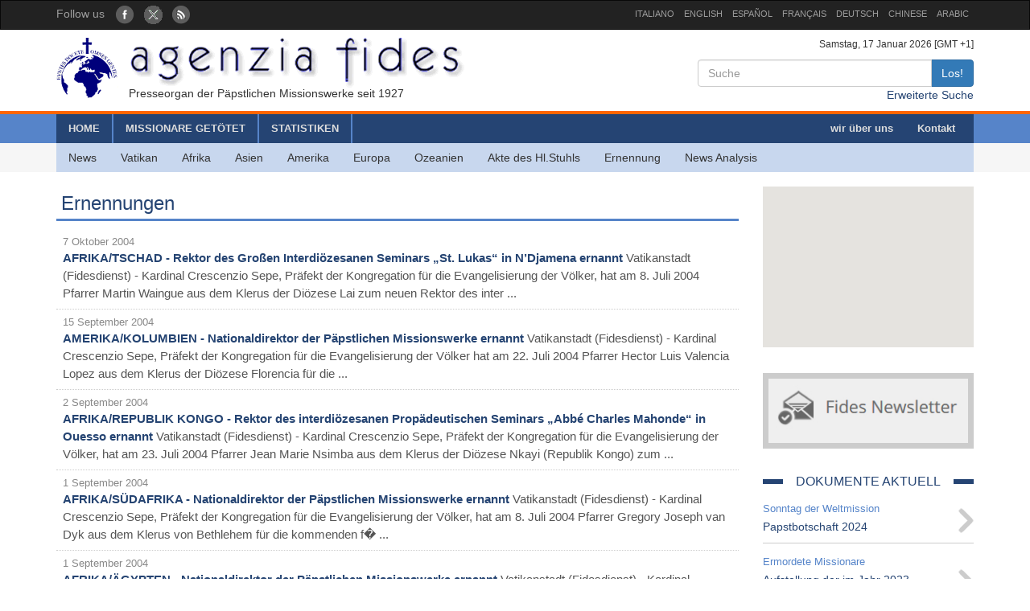

--- FILE ---
content_type: text/html; charset=UTF-8
request_url: http://www.fides.org/de/list/nomin/page:49
body_size: 6264
content:
<!DOCTYPE html>
<html  lang="ltr">
<head>
	<meta http-equiv="Content-Type" content="text/html; charset=utf-8" /> 
	<meta name="title" content="News" />
	<meta http-equiv="X-UA-Compatible" content="IE=edge">
    <meta name="viewport" content="width=device-width, initial-scale=1">
    <meta name="description" content="Agenzia Fides: Organo di informazione delle Pontificie Opere Missionarie dal 1927">
    <meta name="author" content="Agenzia Fides">
	<meta name="google-site-verification" content="8GfVx2a8MWTMftZNk6pQ2M21sC52mPng_12dJwCP0nk" />
	<title>News - Agenzia Fides</title>
	<link href="/favicon.ico" type="image/x-icon" rel="icon"/><link href="/favicon.ico" type="image/x-icon" rel="shortcut icon"/>
	<link rel="stylesheet" type="text/css" href="/css/../bootstrap/css/bootstrap.min.css"/>
	<link rel="stylesheet" type="text/css" href="/css/fides2.css"/>
	<!-- HTML5 shim and Respond.js for IE8 support of HTML5 elements and media queries -->
    <!--[if lt IE 9]>
      <script src="https://oss.maxcdn.com/html5shiv/3.7.2/html5shiv.min.js"></script>
      <script src="https://oss.maxcdn.com/respond/1.4.2/respond.min.js"></script>
    <![endif]-->

	<link href='https://fonts.googleapis.com/css?family=Open+Sans' rel='stylesheet' type='text/css'>
</head>
<body role="document" cz-shortcut-listen="true">
	       <!-- Fixed navbar -->
    <nav id="fidestopheader" class="navbar navbar-inverse  hidden-xs">
		<div class="container">
			<div id="navbar" class="navbar-collapse collapse" >
			
				<ul id="socialicons" class="nav navbar-nav">
					<li dir="ltr"><span class="navbar-text">Follow us </span> &nbsp;&nbsp;</li>
					<li> <a href="https://www.facebook.com/Fidesdienst-1671820279714237" target="_blank"><img src="/img/fb_circle.png" alt=""/></a></li>
					<li> <a href="https://twitter.com/Fidesdienst" target="_blank"><img src="/img/tw_circle.png" alt=""/></a></li>
					<li> <a href="/de/news/rss" target="_blank"><img src="/img/rss_circle.png" alt=""/></a></li>
				</ul>
				<ul class="nav navbar-nav navbar-right" style="font-size:11px;">
					<li><a href="http://www.fides.org/it">ITALIANO</a></li>
					<li><a href="http://www.fides.org/en">ENGLISH</a></li>
					<li><a href="http://www.fides.org/es">ESPAÑOL</a></li>
					<li><a href="http://www.fides.org/fr">FRANÇAIS</a></li>
				<!--	<li><a href="http://www.fides.org/pt">PORTUGUÉS</a></li> -->
					<li><a href="http://www.fides.org/de">DEUTSCH</a></li>
					<li><a href="http://www.fides.org/zh">CHINESE</a></li>
				 	<li><a href="http://www.fides.org/ar">ARABIC</a></li>
				</ul>		  
			  
	
			</div><!--/.nav-collapse -->

		</div>
    </nav>	 
			<div id="header">
		<div id="headermiddle"><!-- logo e ricerca -->
			<div class="container">
				<div class="row">
					<div class="col-xs-12 col-sm-7"> 
						<a href="/de"><img src="/img/logofides.png" class="img-responsive" alt=""/></a>						
						<div id="subtit" class="hidden-xs">Presseorgan der Päpstlichen Missionswerke seit 1927</div>
					</div>
					<div class="col-sm-5 text-right hidden-xs">
						<div class="small">
							Samstag, 17 Januar 2026  [GMT +1]
						</div>
						
						<form action="/de/search" id="fidessearch" class="form-horizontal" method="post" accept-charset="utf-8"><div style="display:none;"><input type="hidden" name="_method" value="POST"/></div>						<div class="input-group col-xs-9 pull-right" >
						  <input name="data[News][testo]" class="form-control" placeholder="Suche" type="text" id="NewsTesto"/>						  <span class="input-group-btn">
							<button class="btn btn-primary" type="submit">Los!</button>
						  </span>
						</div><!-- /input-group -->
						</form>
						<div class="clearfix"></div>
						<a href="/de/search">Erweiterte Suche</a>				
					</div>
				</div>
			</div>
		</div>
				<div class="headermenu hidden-xs">
			<div id="mainmenu" >
				<div  class="container">
					<div id="contmenu">
						<nav id="mainnav" class="navbar navbar-default">
							<ul class="nav navbar-nav">
								<li class="br_medium"><a href="/de">HOME</a></li>
								<li class="br_medium"><a href="/de/missionaries">MISSIONARE GETÖTET</a></li>
								<li class="br_medium"><a href="/de/stats">STATISTIKEN</a></li>
							</ul>
							<ul class="nav navbar-nav navbar-right" style="margin-right:8px;">
								<li><a href="/de/apps/aboutus">wir über uns</a></li>
								<li><a href="/de/contacts">Kontakt</a></li>
							</ul>
						</nav>
					</div>
				</div>
			</div>
			<div class="container">
				<div id="contsubmenu" class="bg_soft">
					<nav id="mainnav" class="navbar navbar-default navbar-static-top">
						<ul class="nav navbar-nav">	
							<li><a href="/de/news">News</a></li>
							<li><a href="/de/list/vatican">Vatikan</a></li>
							<li><a href="/de/list/africa">Afrika </a></li>
							<li><a href="/de/list/asia">Asien </a></li>
							<li><a href="/de/list/america">Amerika </a></li>
							<li><a href="/de/list/europe">Europa</a></li>
							<li><a href="/de/list/oceania">Ozeanien</a></li>
							<li><a href="/de/list/atti">Akte des Hl.Stuhls</a></li>
							<li><a href="/de/list/nomin">Ernennung</a></li>
							<li><a href="/de/list/analysis">News Analysis</a></li>
							<li class="hidden-lg hidden-md"><a href="http://omnisterra.fides.org/"> <span style="border-left:6px solid #5C88B5;"> </span> &nbsp; OmnisTerra</a></li>
							<li class="hidden-lg hidden-md"><a href="http://www.ppoomm.va/index.php?mnu=pomNelMondo"> <span style="border-left:6px solid #fdf760;"> </span> &nbsp; PP.OO.MM.</a></li>
							<li class="hidden-lg hidden-md"><a href="http://www.fides.org/it/newsletters"> <span style="border-left:6px solid #CCCCCC;"> </span> &nbsp; Newsletter</a></li>
							<li class="hidden-lg hidden-md"><a href="https://www.youtube.com/channel/UCMwvng3Okf0e9w3XSMawHWg"> <span style="border-left:6px solid #F18585;"> </span> &nbsp; Video</a></li>
						</ul>
					</nav>
				</div> 
			</div>
		</div>
		 <div class="container">
	<div id="mobilemenu" class="row visible-xs">	

		<nav class="navbar navbar-default" style="background-color:#254473;margin-bottom:0;">
				<a style="color:white" class="navbar-brand" href="#"  data-toggle="collapse" data-target="#menufides" aria-expanded="false">Menu</a>
				<button type="button" class="navbar-toggle collapsed" data-toggle="collapse" data-target="#menufides" aria-expanded="false">
					<span class="sr-only">Toggle navigation</span>
					<span class="icon-bar"></span>
					<span class="icon-bar"></span>
					<span class="icon-bar"></span>
				</button>
			
		</nav>
		
		<div class="collapse col-xs-12" id="menufides" style="background-color:#C8D7EE; padding-top:12px;">
		
			<div class="text-right">
					<a href="http://www.fides.org/it" style="font-size:1em"><span class="label label-default">ITA</span></a>	
					<a href="http://www.fides.org/en"><span class="label label-default">ENG</span></a>
					<a href="http://www.fides.org/es"><span class="label label-default">ESP</span></a>
					<a href="http://www.fides.org/fr"><span class="label label-default">FRA</span></a>
					<a href="http://www.fides.org/de"><span class="label label-default">DEU</span></a>
					<a href="http://www.fides.org/zh"><span class="label label-default">CHI</span></a>
			</div>
			<ul id="mobileitems" class="nav nav-stacked">
			
				<li>
					<form action="/de/search" id="fidessearch" class="form-horizontal" style="margin-bottom:30px;" method="post" accept-charset="utf-8"><div style="display:none;"><input type="hidden" name="_method" value="POST"/></div>						<div class="input-group " >
						  <input name="data[News][testo]" class="form-control" placeholder="Suche" type="text" id="NewsTesto"/>						  <span class="input-group-btn">
							<button class="btn btn-primary" type="submit">Los!</button>
						  </span>
						</div><!-- /input-group -->
					</form>
								
				</li>
				
				<li style="background-color:#5684C9;"><a href="/de/missionaries" style=" color: #fff;">MISSIONARE GETÖTET</a></li>
				<li style="background-color:#5684C9;"><a href="/de/stats" style=" color: #fff;">STATISTIKEN</a></li>
				<li style="background-color:#5684C9;"><a href="/de/apps/aboutus" style=" color: #fff;">wir über uns</a></li>
				<li style="background-color:#5684C9;"><a href="/de/contacts" style=" color: #fff;">Kontakt</a></li>
				
				<li><a href="/de/news">All News</a></li>
				<li><a href="/de/list/vatican">Vatikan</a></li>
				<li><a href="/de/list/africa">Afrika </a></li>
				<li><a href="/de/list/asia">Asien </a></li>
				<li><a href="/de/list/america">Amerika </a></li>
				<li><a href="/de/list/europe">Europa</a></li>
				<li><a href="/de/list/oceania">Ozeanien</a></li>
				<li><a href="/de/list/atti">Akte des Hl.Stuhls</a></li>
				<li><a href="/de/list/nomin">Ernennung</a></li>
				<li><a href="/de/list/analysis">News Analysis</a></li>
				
				<li class="hidden-lg hidden-md"> <a href="/de/list/viaggioapostolico"><span style="border-left:6px solid #F8FAFA;"> </span> &nbsp; Viaggio Apostolico</a></li>
				<li class="hidden-lg hidden-md"><a href="http://omnisterra.fides.org/"> <span style="border-left:6px solid #5C88B5;"> </span> &nbsp;  OmnisTerra</a></li>
				<li class="hidden-lg hidden-md"><a href="http://www.ppoomm.va/index.php?mnu=pomNelMondo"> <span style="border-left:6px solid #fdf760;"> </span> &nbsp; PP.OO.MM.</a></li>
				<li class="hidden-lg hidden-md"><a href="http://www.fides.org/it/newsletters"><span style="border-left:6px solid #CCCCCC;"> </span> &nbsp; Newsletter</a></li>
				<li class="hidden-lg hidden-md"><a href="https://www.youtube.com/channel/UCMwvng3Okf0e9w3XSMawHWg"><span style="border-left:6px solid #F18585;"> </span> &nbsp; Video</a></li>
				<li class="hidden-lg hidden-md">
					<center>
						<a href="https://www.facebook.com/Fidesdienst-1671820279714237" target="_blank"><img src="/img/fb_circle.png" alt=""/></a>						<a href="https://twitter.com/Fidesdienst" target="_blank"><img src="/img/tw_circle.png" alt=""/></a>						<a href="/de/news/rss" target="_blank"><img src="/img/rss_circle.png" alt=""/></a>					</center>
				</li>
			</ul>
			<br />
		</div>
			
		<div class="clearfix"></div>
	</div>
</div>
	</div>
				<!-- DIV container -->
<div id="container" class="container" role="main" >
	<div class="row">
		<div class="col-xs-12 col-sm-9">
			<h3 style="padding:6px;color: #254473; border-bottom:3px solid #5684C9">Ernennungen</span></h3>	
			<ul id="listnews" class="list-unstyled col-xs-12">
								<li style="padding: 8px; border-bottom: 1px dotted #ccc" class="row">
									
					<div style="font-size:0.9em;color:#888;"  dir="ltr">
						 7 Oktober 2004 					</div>
					<span style="font-size:1.1em" dir="ltr">
						<a href="/de/news/2878-AFRIKA_TSCHAD_Rektor_des_Grossen_Interdioezesanen_Seminars_St_Lukas_in_N_Djamena_ernannt" style="font-weight:bold">AFRIKA/TSCHAD - Rektor des Großen Interdiözesanen Seminars „St. Lukas“ in N’Djamena ernannt</a>					</span>	
					<span style="font-size: 1.1em; color: #555;"> 
						Vatikanstadt (Fidesdienst) - Kardinal Crescenzio Sepe, Präfekt der Kongregation für die Evangelisierung der Völker, hat am 8. Juli 2004 Pfarrer Martin Waingue aus dem Klerus der Diözese Lai zum neuen Rektor des inter ...
					</span>
						
					
				</li>
								<li style="padding: 8px; border-bottom: 1px dotted #ccc" class="row">
									
					<div style="font-size:0.9em;color:#888;"  dir="ltr">
						15 September 2004 					</div>
					<span style="font-size:1.1em" dir="ltr">
						<a href="/de/news/2678-AMERIKA_KOLUMBIEN_Nationaldirektor_der_Paepstlichen_Missionswerke_ernannt" style="font-weight:bold">AMERIKA/KOLUMBIEN - Nationaldirektor der Päpstlichen Missionswerke ernannt</a>					</span>	
					<span style="font-size: 1.1em; color: #555;"> 
						Vatikanstadt (Fidesdienst) - Kardinal Crescenzio Sepe, Präfekt der Kongregation für die Evangelisierung der Völker hat am 22. Juli 2004 Pfarrer Hector Luis Valencia Lopez aus dem Klerus der Diözese Florencia für die ...
					</span>
						
					
				</li>
								<li style="padding: 8px; border-bottom: 1px dotted #ccc" class="row">
									
					<div style="font-size:0.9em;color:#888;"  dir="ltr">
						 2 September 2004 					</div>
					<span style="font-size:1.1em" dir="ltr">
						<a href="/de/news/2593-AFRIKA_REPUBLIK_KONGO_Rektor_des_interdioezesanen_Propaedeutischen_Seminars_Abbe_Charles_Mahonde_in_Ouesso_ernannt" style="font-weight:bold">AFRIKA/REPUBLIK KONGO - Rektor des interdiözesanen Propädeutischen Seminars „Abbé Charles Mahonde“ in Ouesso ernannt</a>					</span>	
					<span style="font-size: 1.1em; color: #555;"> 
						Vatikanstadt (Fidesdienst) - Kardinal Crescenzio Sepe, Präfekt der Kongregation für die Evangelisierung der Völker, hat am 23. Juli 2004 Pfarrer Jean Marie Nsimba aus dem Klerus der Diözese Nkayi (Republik Kongo) zum ...
					</span>
						
					
				</li>
								<li style="padding: 8px; border-bottom: 1px dotted #ccc" class="row">
									
					<div style="font-size:0.9em;color:#888;"  dir="ltr">
						 1 September 2004 					</div>
					<span style="font-size:1.1em" dir="ltr">
						<a href="/de/news/2581-AFRIKA_SUeDAFRIKA_Nationaldirektor_der_Paepstlichen_Missionswerke_ernannt" style="font-weight:bold">AFRIKA/SÜDAFRIKA - Nationaldirektor der Päpstlichen Missionswerke ernannt</a>					</span>	
					<span style="font-size: 1.1em; color: #555;"> 
						Vatikanstadt (Fidesdienst) - Kardinal Crescenzio Sepe, Präfekt der Kongregation für die Evangelisierung der Völker, hat am 8. Juli 2004 Pfarrer Gregory Joseph van Dyk aus dem Klerus von Bethlehem für die kommenden f� ...
					</span>
						
					
				</li>
								<li style="padding: 8px; border-bottom: 1px dotted #ccc" class="row">
									
					<div style="font-size:0.9em;color:#888;"  dir="ltr">
						 1 September 2004 					</div>
					<span style="font-size:1.1em" dir="ltr">
						<a href="/de/news/2582-AFRIKA_AeGYPTEN_Nationaldirektor_der_Paepstlichen_Missionswerke_ernannt" style="font-weight:bold">AFRIKA/ÄGYPTEN - Nationaldirektor der Päpstlichen Missionswerke ernannt</a>					</span>	
					<span style="font-size: 1.1em; color: #555;"> 
						Vatikanstadt (Fidesdienst) - Kardinal Crescenzio Sepe, Präfekt der Kongregation für die Evangelisierung der Völker, hat am 14. Juli 2004 den koptischen Pfarrer Antonios Fayez aus dem Klerus von Alexandria für die kom ...
					</span>
						
					
				</li>
								<li style="padding: 8px; border-bottom: 1px dotted #ccc" class="row">
									
					<div style="font-size:0.9em;color:#888;"  dir="ltr">
						31 August 2004 					</div>
					<span style="font-size:1.1em" dir="ltr">
						<a href="/de/news/2576-AFRIKA_LIBERIA_Nationaldirektor_der_Paepstlichen_Missionswerke_ernannt" style="font-weight:bold">AFRIKA/LIBERIA - Nationaldirektor der Päpstlichen Missionswerke ernannt</a>					</span>	
					<span style="font-size: 1.1em; color: #555;"> 
						Vatikanstadt (Fidesdienst) - Kardinal Crescenzio Sepe, Präfekt der Kongregation für die Evangelisierung der Völker, hat am 24. Juni 2004 Pfarrer Patrick M Kabba aus dem Klerus der Erzdiözese Monrovia für die kommend ...
					</span>
						
					
				</li>
								<li style="padding: 8px; border-bottom: 1px dotted #ccc" class="row">
									
					<div style="font-size:0.9em;color:#888;"  dir="ltr">
						31 August 2004 					</div>
					<span style="font-size:1.1em" dir="ltr">
						<a href="/de/news/2577-AMERIKA_MEXIKO_Nationaldirektor_der_Paepstlichen_Missionswerke_ernannt" style="font-weight:bold">AMERIKA/MEXIKO - Nationaldirektor der Päpstlichen Missionswerke ernannt</a>					</span>	
					<span style="font-size: 1.1em; color: #555;"> 
						Vatikanstadt (Fidesdienst) - Kardinal Crescenzio Sepe, Präfekt der Kongregation für die Evangelisierung der Völker hat am 16. Juli 2004 Pfarrer Guillermo A. Morales Martinez aus dem Klerus von Monterrey für die komme ...
					</span>
						
					
				</li>
								<li style="padding: 8px; border-bottom: 1px dotted #ccc" class="row">
									
					<div style="font-size:0.9em;color:#888;"  dir="ltr">
						23 Juli 2004 					</div>
					<span style="font-size:1.1em" dir="ltr">
						<a href="/de/news/2502-AFRIKA_MALI_Rektor_des_interdioezsanen_Seminars_St_Augustin_in_Bamako_ernannt" style="font-weight:bold">AFRIKA/MALI - Rektor des interdiözsanen Seminars „St. Augustin“ in Bamako ernannt</a>					</span>	
					<span style="font-size: 1.1em; color: #555;"> 
						Vatikanstadt (Fidesdienst) - Kardinal Crescenzio Sepe, Präfekt der Kongregation für die Evangelisierung der Völker, hat am 18. Juni 2004 Pfarrer Clement Lonah aus dem Klerus der Erzdiözese Conakry zum neuen Rektor de ...
					</span>
						
					
				</li>
								<li style="padding: 8px; border-bottom: 1px dotted #ccc" class="row">
									
					<div style="font-size:0.9em;color:#888;"  dir="ltr">
						 7 Juli 2004 					</div>
					<span style="font-size:1.1em" dir="ltr">
						<a href="/de/news/2364-EUROPA_MALTA_Nationaldirektor_der_Paepstlichen_Missionswerke_im_Amt_bestaetigt" style="font-weight:bold">EUROPA/MALTA - Nationaldirektor der Päpstlichen Missionswerke im Amt bestätigt</a>					</span>	
					<span style="font-size: 1.1em; color: #555;"> 
						Vatikanstadt (Fidesdienst) - Kardinal Crescenzio Sepe, Präfekt der Kongregation für die Evangelisierung der Völker, hat am 28. Mai 2004 den Nationaldirektor der Päpstlichen Missionswerke in Malta, Pfarrer Joseph Buge ...
					</span>
						
					
				</li>
								<li style="padding: 8px; border-bottom: 1px dotted #ccc" class="row">
									
					<div style="font-size:0.9em;color:#888;"  dir="ltr">
						 2 Juli 2004 					</div>
					<span style="font-size:1.1em" dir="ltr">
						<a href="/de/news/2320-EUROPA_BELIGEIN_Nationaldirektor_der_Paepstlichen_Missionswerke_im_Amt_bestaetigt" style="font-weight:bold">EUROPA/BELIGEIN - Nationaldirektor der Päpstlichen Missionswerke im Amt bestätigt</a>					</span>	
					<span style="font-size: 1.1em; color: #555;"> 
						Vatikanstadt (Fidesdienst) - Kardinal Crescenzio Sepe, Präfekt der Kongregation für die Evangelisierung der Völker, hat am 21. Mai 2004 den Nationaldirektor der Päpstlichen Missionswerke in Belgien, Pfarrer Jan Dumon ...
					</span>
						
					
				</li>
								<li style="padding: 8px; border-bottom: 1px dotted #ccc" class="row">
									
					<div style="font-size:0.9em;color:#888;"  dir="ltr">
						 2 Juli 2004 					</div>
					<span style="font-size:1.1em" dir="ltr">
						<a href="/de/news/2321-EUROPA_HOLLAND_Nationaldirektor_der_Paepstlichen_Missionswerke_ernannt" style="font-weight:bold">EUROPA/HOLLAND - Nationaldirektor der Päpstlichen Missionswerke ernannt</a>					</span>	
					<span style="font-size: 1.1em; color: #555;"> 
						Vatikanstadt (Fidesdienst) - Kardinal Crescenzio Sepe, Präfekt der Kongregation für die Evangelisierung der Völker, hat am 21. Mai 2004 Pater Bernard Pex aus der Gesellschaft des heiligen Joseph von Mill Hill für die ...
					</span>
						
					
				</li>
								<li style="padding: 8px; border-bottom: 1px dotted #ccc" class="row">
									
					<div style="font-size:0.9em;color:#888;"  dir="ltr">
						23 Juni 2004 					</div>
					<span style="font-size:1.1em" dir="ltr">
						<a href="/de/news/2248-AFRIKA_NIGERIA_Nationaldirektor_der_Paepstlichen_Missionswerke_im_Amt_bestaetigt" style="font-weight:bold">AFRIKA/NIGERIA - Nationaldirektor der Päpstlichen Missionswerke im Amt bestätigt</a>					</span>	
					<span style="font-size: 1.1em; color: #555;"> 
						Vatikanstadt (Fidesdienst) - Kardinal Crescenzio Sepe, Präfekt der Kongregation für die Evangelisierung der Völker, hat am 12. März 2004 Mgr. Hypolite Adigwe aus dem Klerus der Erzdiözese Onitsha für die kommenden  ...
					</span>
						
					
				</li>
								<li style="padding: 8px; border-bottom: 1px dotted #ccc" class="row">
									
					<div style="font-size:0.9em;color:#888;"  dir="ltr">
						12 Mai 2004 					</div>
					<span style="font-size:1.1em" dir="ltr">
						<a href="/de/news/1933-AMERIKA_KANADA_Nationaldirektorin_der_Paepstlichen_Missionswerke_ernannt" style="font-weight:bold">AMERIKA/KANADA - Nationaldirektorin der Päpstlichen Missionswerke ernannt</a>					</span>	
					<span style="font-size: 1.1em; color: #555;"> 
						Vatikanstadt (Fidesdienst) - Kardinal Crescenzio Sepe, Präfekt der Kongregation für die Evangelisierung der Völker, hat am 7. Mai 2004, Frau Huguette Le Blanc aus der Diözese Quebec für die kommenden fünf Jahre (20 ...
					</span>
						
					
				</li>
								<li style="padding: 8px; border-bottom: 1px dotted #ccc" class="row">
									
					<div style="font-size:0.9em;color:#888;"  dir="ltr">
						11 Mai 2004 					</div>
					<span style="font-size:1.1em" dir="ltr">
						<a href="/de/news/1926-AFRIKA_BURKINA_FASO_Rektor_des_Grossen_Seminars_Saint_Jean_Baptiste_in_Ouagadougou_ernannt" style="font-weight:bold">AFRIKA/BURKINA FASO - Rektor des Großen Seminars „Saint Jean Baptiste“ in Ouagadougou ernannt</a>					</span>	
					<span style="font-size: 1.1em; color: #555;"> 
						Vatikanstadt (Fidesdienst) - Kardinal Crescenzio Sepe, Präfekt der Kongregation für die Evangelisierung der Völker hat am 30. April 2004 Pfarrer Pierre Claver Malgo aus dem Klerus der Erzdiözese Koupéla zum neuen Re ...
					</span>
						
					
				</li>
								<li style="padding: 8px; border-bottom: 1px dotted #ccc" class="row">
									
					<div style="font-size:0.9em;color:#888;"  dir="ltr">
						 7 Mai 2004 					</div>
					<span style="font-size:1.1em" dir="ltr">
						<a href="/de/news/1890-ASIEN_INDIEN_Rektor_des_Interdioezesanen_Seminars_St_Joseph_s_in_Mangalore_ernannt" style="font-weight:bold">ASIEN/INDIEN - Rektor des Interdiözesanen Seminars „St. Joseph’s“ in Mangalore ernannt</a>					</span>	
					<span style="font-size: 1.1em; color: #555;"> 
						Vatikanstadt (Fidesdienst) - Kardinal Crescenzio Sepe, Präfekt der Kongregation für die Evangelisierung der Völker, hat am 30. April 2004 Pfarrer Victor Joachim Machado aus dem Klerus der Diözese Mangalore zum Rektor ...
					</span>
						
					
				</li>
							</ul>		
			<!-- numeratore delle pagine -->
			<div class="navig" style="padding:6px">
	776 gefundene Artikel - Seite: 49 / 52	
</div>
<nav>
	<center>
	<ul class="pagination">
				<li><a href="/de/list/nomin" rel="first"><i title="primo" class="glyphicon glyphicon-step-backward"></i></a></li>	
		<li class="prev"><a href="/de/list/nomin/page:48" rel="prev"><i title="precedente" class="glyphicon glyphicon-backward"></i></a></li>		
		<li><a href="/de/list/nomin/page:40">40</a></li><li><a href="/de/list/nomin/page:41">41</a></li><li><a href="/de/list/nomin/page:42">42</a></li><li><a href="/de/list/nomin/page:43">43</a></li><li><a href="/de/list/nomin/page:44">44</a></li><li><a href="/de/list/nomin/page:45">45</a></li><li><a href="/de/list/nomin/page:46">46</a></li><li><a href="/de/list/nomin/page:47">47</a></li><li><a href="/de/list/nomin/page:48">48</a></li><li class="active"><a>49</a></li><li><a href="/de/list/nomin/page:50">50</a></li><li><a href="/de/list/nomin/page:51">51</a></li><li><a href="/de/list/nomin/page:52">52</a></li> 
		
		<li class="next"><a href="/de/list/nomin/page:50" rel="next"><i title="successivo" class="glyphicon glyphicon-forward"></i></a></li>		<li><a href="/de/list/nomin/page:52" rel="last"><i title="ultimo" class="glyphicon glyphicon-step-forward"></i></a></li>	
	</ul>
	</center>
</nav>		</div>
		<!-- sidebar -->
		<div class="col-xs-12 col-sm-3" style="padding-top: 18px;">
			<!-- Box Google Maps -->
				<div id="mapbox" style="height:200px"></div>
			
				<script>
				  var map;
				  function initMap() {
					map = new google.maps.Map(document.getElementById('mapbox'), {
					  center: {lat: 41.903321, lng: 12.45337},
					  zoom: 9,
					  zoomControl: false,
					  mapTypeControl: false,
					  scaleControl: false,
					  streetViewControl: false,
					  rotateControl: false,
					  fullscreenControl: false
					});
				  }
				</script>				<br />
			<div id="subcribe-nl">
	<a href="/de/newsletters"><img src="/img/newsletter.jpg" class="img-responsive center-block" alt=""/></a>	
</div>
			<div id="evidenza" style="padding-top: 18px;"><!-- In evidenza -->
				<div class="tit-evidenza text-center"><span style="background:#FFF">DOKUMENTE AKTUELL</span></div>			
									<div class="evid-item">
						<div class="pretit-evidenza">Sonntag der Weltmission</div>
						<div class="item-evidenza"><a href="https://www.fides.org/de/news/74680-VATIKAN_Papstbotschaft_zum_Weltmissionssonntag_2024_Mission_als_Einladen_zum_Fest_des_Herrn">Papstbotschaft 2024</a></div>
					</div>
					<hr/>
									<div class="evid-item">
						<div class="pretit-evidenza">   Ermordete Missionare</div>
						<div class="item-evidenza"><a href="https://www.fides.org/de/missionaries/74552-VATIKAN_Im_Jahr_2023_ermordete_Missionare_und_Pastoralarbeiter"> Aufstellung der im Jahr 2023 ermordeten kirchlichen Mitarbeiter  </a></div>
					</div>
					<hr/>
									<div class="evid-item">
						<div class="pretit-evidenza">Statistiken der Katholischen Kirche</div>
						<div class="item-evidenza"><a href="https://www.fides.org/de/stats/75542-VATIKAN_Die_Statistiken_der_katholischen_Kirche_2024">Statistiken 2024</a></div>
					</div>
					<hr/>
							</div>
		</div>
	</div>
</div>	

		
	<footer id="footer">
		<div class="container">
			<div class="row">
				<div class="col-xs-12 col-sm-8">
					<p>
						Agenzia Fides - Palazzo “de Propaganda Fide” - 00120 - Città del Vaticano Tel. +39-06-69880115 - Fax +39-06-69880107<br/>
					
					<a href="http://creativecommons.org/licenses/by/4.0/deed.de" target="_blank"><img alt="Licenza Creative Commons" style="border-width:0" src="https://licensebuttons.net/l/by/4.0/80x15.png" /> </a>							
					Die auf unseren Internetseiten veröffentlichten Inhalte unterliegen einer 
					<a href="http://creativecommons.org/licenses/by/4.0/deed.de" target="_blank">Creative Commons Namensnennung 4.0 International Lizenz</a>					
					
					</p>
					<hr />
					<p><strong>INTERNAZIONALE : </strong>
					<a href="/it">ITALIANO</a> | 
					<a href="/en">ENGLISH</a> | 
					<a href="/es">ESPAÑOL</a> | 
					<a href="/fr">FRANÇAIS</a> | 
					 | 
					<a href="/de">DEUTSCH</a> | 
					<a href="/zh">CHINESE</a> | 
										</p>
				</div>
				<div class="fright col-xs-12 col-sm-4">
					<div class="text-right">Follow us: 
						<a href="https://www.facebook.com/pages/Agenzia-Fides/166937210010364" target="_blank"><img src="/img/fb_rect.png" alt=""/></a>						<a href="https://twitter.com/Fidesdienst" target="_blank"><img src="/img/tw_rect.png" alt=""/></a>						<a href="/de/news/rss" target="_blank"><img src="/img/rss_rect.png" alt=""/></a>					</div>
					<div class="text-right">Koordinator der Redaktion						<a href="/de/contacts"><img src="/img/mail_rect.png" alt=""/></a>					</div>
					<div class="text-right">Wir danken für Ihr Interesse am Fides-Newsletter						<a href="/de/newsletters/unsubscribe"><img src="/img/nomail.png" alt=""/></a>					</div>
				
				
				</div>
			</div>
		</div>		
	</footer>	<script type="text/javascript" src="/js/jquery-1.11.2.min.js"></script><script type="text/javascript" src="/js/../bootstrap/js/bootstrap.min.js"></script><script type="text/javascript" src="https://maps.googleapis.com/maps/api/js?key=AIzaSyDKp3mFo0d4M0xOmyhHogqnCngUDG1v3cQ&callback=initMap"></script>	
	<script>
  (function(i,s,o,g,r,a,m){i['GoogleAnalyticsObject']=r;i[r]=i[r]||function(){
  (i[r].q=i[r].q||[]).push(arguments)},i[r].l=1*new Date();a=s.createElement(o),
  m=s.getElementsByTagName(o)[0];a.async=1;a.src=g;m.parentNode.insertBefore(a,m)
  })(window,document,'script','//www.google-analytics.com/analytics.js','ga');

  ga('create', 'UA-27424146-1', 'auto');
  ga('send', 'pageview');

</script>
</body>
</html>